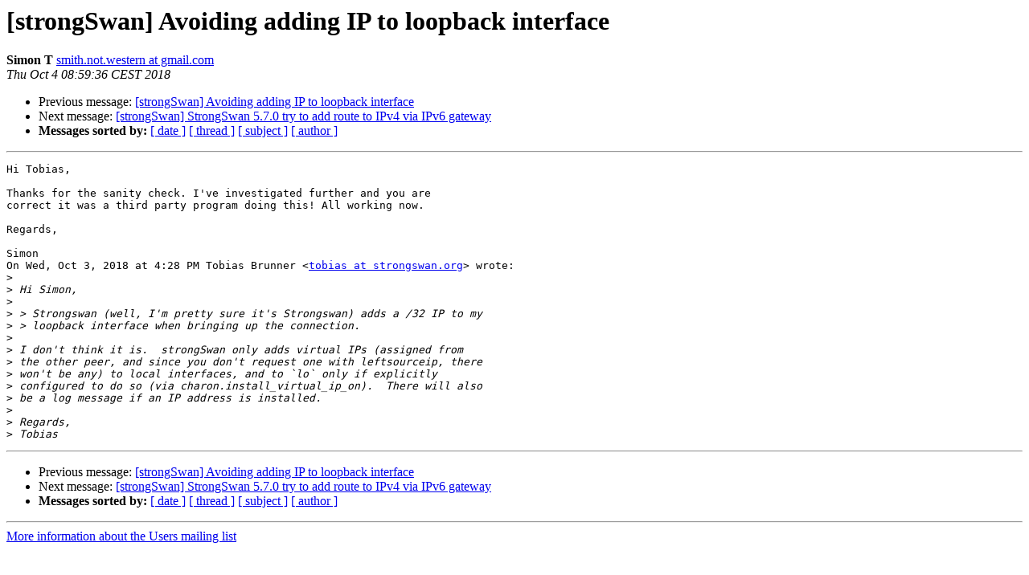

--- FILE ---
content_type: text/html
request_url: https://lists.strongswan.org/pipermail/users/2018-October/013058.html
body_size: 1380
content:
<!DOCTYPE HTML PUBLIC "-//W3C//DTD HTML 4.01 Transitional//EN">
<HTML>
 <HEAD>
   <TITLE> [strongSwan] Avoiding adding IP to loopback interface
   </TITLE>
   <LINK REL="Index" HREF="index.html" >
   <LINK REL="made" HREF="mailto:users%40lists.strongswan.org?Subject=Re%3A%20%5BstrongSwan%5D%20Avoiding%20adding%20IP%20to%20loopback%20interface&In-Reply-To=%3CCAKYm0coqHQSUbQQrnMdM8eCFn0P6gzn1vo9du2xWWdFp9rLu9w%40mail.gmail.com%3E">
   <META NAME="robots" CONTENT="index,nofollow">
   <style type="text/css">
       pre {
           white-space: pre-wrap;       /* css-2.1, curent FF, Opera, Safari */
           }
   </style>
   <META http-equiv="Content-Type" content="text/html; charset=utf-8">
   <LINK REL="Previous"  HREF="013056.html">
   <LINK REL="Next"  HREF="013051.html">
 </HEAD>
 <BODY BGCOLOR="#ffffff">
   <H1>[strongSwan] Avoiding adding IP to loopback interface</H1>
    <B>Simon T</B> 
    <A HREF="mailto:users%40lists.strongswan.org?Subject=Re%3A%20%5BstrongSwan%5D%20Avoiding%20adding%20IP%20to%20loopback%20interface&In-Reply-To=%3CCAKYm0coqHQSUbQQrnMdM8eCFn0P6gzn1vo9du2xWWdFp9rLu9w%40mail.gmail.com%3E"
       TITLE="[strongSwan] Avoiding adding IP to loopback interface">smith.not.western at gmail.com
       </A><BR>
    <I>Thu Oct  4 08:59:36 CEST 2018</I>
    <P><UL>
        <LI>Previous message: <A HREF="013056.html">[strongSwan] Avoiding adding IP to loopback interface
</A></li>
        <LI>Next message: <A HREF="013051.html">[strongSwan] StrongSwan 5.7.0 try to add route to IPv4 via IPv6	gateway
</A></li>
         <LI> <B>Messages sorted by:</B> 
              <a href="date.html#13058">[ date ]</a>
              <a href="thread.html#13058">[ thread ]</a>
              <a href="subject.html#13058">[ subject ]</a>
              <a href="author.html#13058">[ author ]</a>
         </LI>
       </UL>
    <HR>  
<!--beginarticle-->
<PRE>Hi Tobias,

Thanks for the sanity check. I've investigated further and you are
correct it was a third party program doing this! All working now.

Regards,

Simon
On Wed, Oct 3, 2018 at 4:28 PM Tobias Brunner &lt;<A HREF="https://lists.strongswan.org/mailman/listinfo/users">tobias at strongswan.org</A>&gt; wrote:
&gt;<i>
</I>&gt;<i> Hi Simon,
</I>&gt;<i>
</I>&gt;<i> &gt; Strongswan (well, I'm pretty sure it's Strongswan) adds a /32 IP to my
</I>&gt;<i> &gt; loopback interface when bringing up the connection.
</I>&gt;<i>
</I>&gt;<i> I don't think it is.  strongSwan only adds virtual IPs (assigned from
</I>&gt;<i> the other peer, and since you don't request one with leftsourceip, there
</I>&gt;<i> won't be any) to local interfaces, and to `lo` only if explicitly
</I>&gt;<i> configured to do so (via charon.install_virtual_ip_on).  There will also
</I>&gt;<i> be a log message if an IP address is installed.
</I>&gt;<i>
</I>&gt;<i> Regards,
</I>&gt;<i> Tobias
</I></PRE>












<!--endarticle-->
    <HR>
    <P><UL>
        <!--threads-->
	<LI>Previous message: <A HREF="013056.html">[strongSwan] Avoiding adding IP to loopback interface
</A></li>
	<LI>Next message: <A HREF="013051.html">[strongSwan] StrongSwan 5.7.0 try to add route to IPv4 via IPv6	gateway
</A></li>
         <LI> <B>Messages sorted by:</B> 
              <a href="date.html#13058">[ date ]</a>
              <a href="thread.html#13058">[ thread ]</a>
              <a href="subject.html#13058">[ subject ]</a>
              <a href="author.html#13058">[ author ]</a>
         </LI>
       </UL>

<hr>
<a href="https://lists.strongswan.org/mailman/listinfo/users">More information about the Users
mailing list</a><br>
</body></html>
